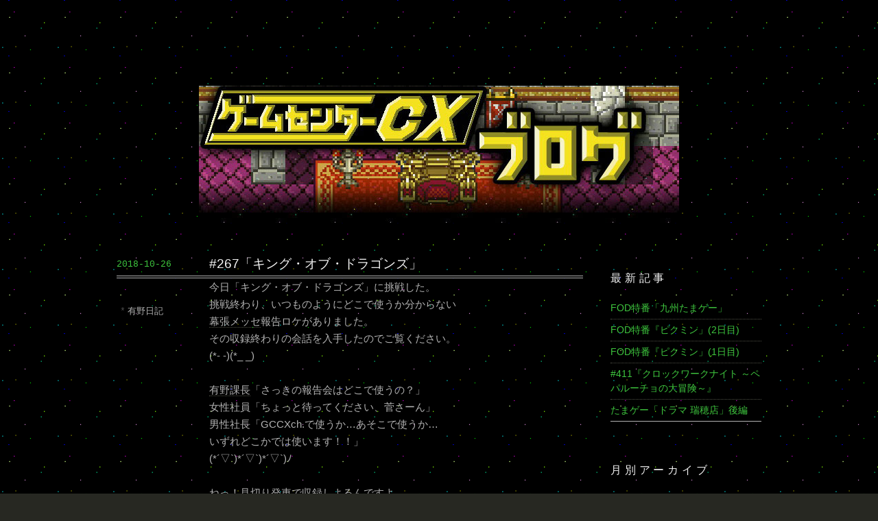

--- FILE ---
content_type: text/css; charset=utf-8
request_url: https://usercss.blog.st-hatena.com/blog_style/17680117126964906747/097bc58163f92a613deb518e7008efd3173058fc
body_size: 5708
content:
/* <system section="background" selected="custom"> */
body{ background-image: url('https://cdn-ak.f.st-hatena.com/images/fotolife/g/gccxblog/20190308/20190308110943.gif'); background-repeat: repeat; background-color:transparent; background-attachment: fixed; background-position: left top;}
/* </system> */
@charset "utf-8";
/*
Theme Name: Terminal
Responsive: yes
*/
/*! normalize.css v2.1.0 | MIT License | git.io/normalize */
/* ==========================================================================
   HTML5 display definitions
   ========================================================================== */
/**
 * Correct `block` display not defined in IE 8/9.
 */article,aside,details,figcaption,figure,footer,header,hgroup,main,nav,section,summary{display:block}
/**
 * Correct `inline-block` display not defined in IE 8/9.
 */audio,canvas,video{display:inline-block}
/**
 * Prevent modern browsers from displaying `audio` without controls.
 * Remove excess height in iOS 5 devices.
 */audio:not([controls]){display:none;height:0}
/**
 * Address styling not present in IE 8/9.
 */[hidden]{display:none}
/* ==========================================================================
   Base
   ========================================================================== */
/**
 * 1. Set default font family to sans-serif.
 * 2. Prevent iOS text size adjust after orientation change, without disabling
 *    user zoom.
 */html{font-family:sans-serif;
  /* 1 */-webkit-text-size-adjust:100%;
  /* 2 */-ms-text-size-adjust:100%
  /* 2 */}
/**
 * Remove default margin.
 */body{margin:0}
/* ==========================================================================
   Links
   ========================================================================== */
/**
 * Address `outline` inconsistency between Chrome and other browsers.
 */a:focus{outline:thin dotted}
/**
 * Improve readability when focused and also mouse hovered in all browsers.
 */a:active,a:hover{outline:0}
/* ==========================================================================
   Typography
   ========================================================================== */
/**
 * Address variable `h1` font-size and margin within `section` and `article`
 * contexts in Firefox 4+, Safari 5, and Chrome.
 */h1{font-size:2em;margin:.67em 0}
/**
 * Address styling not present in IE 8/9, Safari 5, and Chrome.
 */abbr[title]{border-bottom:1px dotted}
/**
 * Address style set to `bolder` in Firefox 4+, Safari 5, and Chrome.
 */b,strong{font-weight:700}
/**
 * Address styling not present in Safari 5 and Chrome.
 */dfn{font-style:italic}
/**
 * Address differences between Firefox and other browsers.
 */hr{box-sizing:content-box;height:0}
/**
 * Address styling not present in IE 8/9.
 */mark{background:#ff0;color:#000}
/**
 * Correct font family set oddly in Safari 5 and Chrome.
 */code,kbd,pre,samp{font-family:monospace,serif;font-size:1em}
/**
 * Improve readability of pre-formatted text in all browsers.
 */pre{white-space:pre-wrap}
/**
 * Set consistent quote types.
 */q{quotes:"\201C" "\201D" "\2018" "\2019"}
/**
 * Address inconsistent and variable font size in all browsers.
 */small{font-size:80%}
/**
 * Prevent `sub` and `sup` affecting `line-height` in all browsers.
 */sub,sup{font-size:75%;line-height:0;position:relative;vertical-align:baseline}sup{top:-.5em}sub{bottom:-.25em}
/* ==========================================================================
   Embedded content
   ========================================================================== */
/**
 * Remove border when inside `a` element in IE 8/9.
 */img{border:0}
/**
 * Correct overflow displayed oddly in IE 9.
 */svg:not(:root){overflow:hidden}
/* ==========================================================================
   Figures
   ========================================================================== */
/**
 * Address margin not present in IE 8/9 and Safari 5.
 */figure{margin:0}
/* ==========================================================================
   Forms
   ========================================================================== */
/**
 * Define consistent border, margin, and padding.
 */fieldset{border:1px solid silver;margin:0 2px;padding:.35em .625em .75em}
/**
 * 1. Correct `color` not being inherited in IE 8/9.
 * 2. Remove padding so people aren't caught out if they zero out fieldsets.
 */legend{border:0;
  /* 1 */padding:0
  /* 2 */}
/**
 * 1. Correct font family not being inherited in all browsers.
 * 2. Correct font size not being inherited in all browsers.
 * 3. Address margins set differently in Firefox 4+, Safari 5, and Chrome.
 */button,input,select,textarea{font-family:inherit;
  /* 1 */font-size:100%;
  /* 2 */margin:0
  /* 3 */}
/**
 * Address Firefox 4+ setting `line-height` on `input` using `!important` in
 * the UA stylesheet.
 */button,input{line-height:normal}
/**
 * Address inconsistent `text-transform` inheritance for `button` and `select`.
 * All other form control elements do not inherit `text-transform` values.
 * Correct `button` style inheritance in Chrome, Safari 5+, and IE 8+.
 * Correct `select` style inheritance in Firefox 4+ and Opera.
 */button,select{text-transform:none}
/**
 * 1. Avoid the WebKit bug in Android 4.0.* where (2) destroys native `audio`
 *    and `video` controls.
 * 2. Correct inability to style clickable `input` types in iOS.
 * 3. Improve usability and consistency of cursor style between image-type
 *    `input` and others.
 */button,html input[type=button],input[type=reset],input[type=submit]{-webkit-appearance:button;
  /* 2 */cursor:pointer
  /* 3 */}
/**
 * Re-set default cursor for disabled elements.
 */button[disabled],html input[disabled]{cursor:default}
/**
 * 1. Address box sizing set to `content-box` in IE 8/9.
 * 2. Remove excess padding in IE 8/9.
 */input[type=checkbox],input[type=radio]{box-sizing:border-box;
  /* 1 */padding:0
  /* 2 */}
/**
 * 1. Address `appearance` set to `searchfield` in Safari 5 and Chrome.
 * 2. Address `box-sizing` set to `border-box` in Safari 5 and Chrome
 *    (include `-moz` to future-proof).
 */input[type=search]{-webkit-appearance:textfield;
  /* 1 */
  /* 2 */box-sizing:content-box}
/**
 * Remove inner padding and search cancel button in Safari 5 and Chrome
 * on OS X.
 */input[type=search]::-webkit-search-cancel-button,input[type=search]::-webkit-search-decoration{-webkit-appearance:none}
/**
 * Remove inner padding and border in Firefox 4+.
 */button::-moz-focus-inner,input::-moz-focus-inner{border:0;padding:0}
/**
 * 1. Remove default vertical scrollbar in IE 8/9.
 * 2. Improve readability and alignment in all browsers.
 */textarea{overflow:auto;
  /* 1 */vertical-align:top
  /* 2 */}
/* ==========================================================================
   Tables
   ========================================================================== */
/**
 * Remove most spacing between table cells.
 */table{border-collapse:collapse;border-spacing:0}.clearfix{display:block;*zoom:1}.clearfix:after{display:block;visibility:hidden;font-size:0;height:0;clear:both;content:"."}.inline-block{display:inline-block;*display:inline;*zoom:1}.border-box{-ms-box-sizing:border-box;box-sizing:border-box}.ellipsis{white-space:nowrap;-webkit-text-overflow:ellipsis;text-overflow:ellipsis;overflow:hidden}
/* Background color */
/* Layer */
/* Layer */
/* Base text color */
/* h1~h6 text color */
/* Sub color */
/* Link text color */
/* Link text color(hover) */
/* Link text color(visited) */
/* Sub color */.layer-dark-background{background:rgba(0,0,0,.25);-ms-filter:"progid:DXImageTransform.Microsoft.gradient(startColorStr='#dd000000',EndColorStr='#dd000000')"}.layer-light-background{background:hsla(0,0%,100%,.25);-ms-filter:"progid:DXImageTransform.Microsoft.gradient(startColorStr='#ddffffff',EndColorStr='#ddffffff')"}
/* Common */body,html{background-color:#272822;color:#b2b2b2;font-family:Helvetica Neue,Helvetica,Arial,Hiragino Kaku Gothic Pro,Meiryo,MS PGothic,sans-serif}a{color:#3ec63e}a:visited{color:#51cfcf}a:active,a:hover{color:#ee2d71}h1 a,h1 a:hover,h1 a:visited,h2 a,h2 a:hover,h2 a:visited,h3 a,h3 a:hover,h3 a:visited,h4 a,h4 a:hover,h4 a:visited,h5 a,h5 a:hover,h5 a:visited,h6 a,h6 a:hover,h6 a:visited{color:#f2f2f2;text-decoration:none}a.keyword{text-decoration:none;border-bottom:1px dotted #4f5145;color:#b2b2b2}
/* ヘッダ（グローバルヘッダ）
    グローバルヘッダの中はiframeですが、
    #globalheader-container に背景色や文字色を指定することでirameの中にも色が反映されます。
*/#globalheader-container{background-color:#333;color:#fff;position:fixed;top:0;left:0;width:100%}
/* container */#container{margin-left:auto;margin-right:auto;margin-bottom:30px;padding-top:100px;width:940px}#container #content{display:block;*zoom:1}#container #content:after{display:block;visibility:hidden;font-size:0;height:0;clear:both;content:"."}#container-inner{position:relative}
/* 2カラムレイアウト */#main{float:left;width:680px}#box2{float:right;width:220px}
/* header */#blog-title{margin:0;padding:20px 0 40px}#title{margin:0;padding-left:135px}#title a,#title a:visited{color:#f2f2f2}#title a:hover{color:#ee2d71}#blog-description{font-weight:400;font-size:80%;margin:5px 0 0;padding-left:135px}#blog-description:before{color:#555;content:"// "}
/* ヘッダ画像を設定したとき */.header-image-enable #container{padding-top:53px}.header-image-enable #title{padding-top:70px}.header-image-enable #blog-description,.header-image-enable #title{-moz-text-shadow:2px 2px 2px rgba(0,0,0,.5);-webkit-text-shadow:2px 2px 2px rgba(0,0,0,.5);text-shadow:2px 2px 2px rgba(0,0,0,.5)}.header-image-enable #blog-description:before,.header-image-enable #title:before{color:#f2f2f2}.header-image-enable #blog-title{height:200px}.header-image-enable #blog-title-inner{box-shadow:inset 0 0 5px rgba(0,0,0,.5);-webkit-border-top-right-radius:2px;-webkit-border-bottom-right-radius:0;-webkit-border-bottom-left-radius:0;-webkit-border-top-left-radius:0;-moz-border-radius-topright:2px;-moz-border-radius-bottomright:0;-moz-border-radius-bottomleft:0;-moz-border-radius-topleft:0;border-top-right-radius:2px;border-bottom-right-radius:0;border-bottom-left-radius:0;border-top-left-radius:0;border-radius:2px;background-clip:padding-box}
/* パンくず（カテゴリーページで表示されます） */#top-box .breadcrumb{background:rgba(0,0,0,.25);-ms-filter:"progid:DXImageTransform.Microsoft.gradient(startColorStr='#dd000000',EndColorStr='#dd000000')";font-size:80%;margin:10px auto 20px;padding:8px}
/* entry */.entry{margin-bottom:150px;position:relative;display:block;*zoom:1}.entry:after{display:block;visibility:hidden;font-size:0;height:0;clear:both;content:"."}.entry-header{border-bottom:4px double #b2b2b2;padding:0 0 5px;position:relative;display:block;*zoom:1}.entry-header:after{display:block;visibility:hidden;font-size:0;height:0;clear:both;content:"."}.entry-title{color:#f2f2f2;line-height:1.3;font-size:120%;font-weight:400;margin:0;padding:8px 0 0 135px}.entry-title a:before{padding-right:.5em}.entry-title a:after{padding-left:.5em}.entry-title a:hover{color:#ee2d71}
/* 日付 */.date{font-family:Courier,Courier New,Sans-Serif;font-size:90%;padding:12px 0 0;position:absolute;top:0;width:120px}.date a{color:#3ec63e;text-decoration:none;font-size:90%}.date a:hover{color:#ee2d71}
/* カテゴリ */.categories{left:0;position:absolute;top:76px;width:10px}.categories a{background:rgba(0,0,0,.25);-ms-filter:"progid:DXImageTransform.Microsoft.gradient(startColorStr='#dd000000',EndColorStr='#dd000000')";color:#b2b2b2;display:inline-block;font-size:80%;line-height:2;margin-bottom:3px;max-width:110px;padding:0 5px;text-decoration:none;overflow:hidden;text-overflow:ellipsis;white-space:nowrap}.categories a:hover{background:#ee2d71;color:#272822}.categories a:before{color:hsla(0,0%,100%,.3);content:"*";font-family:Courier,Courier New,Sans-Serif;padding-right:3px}.categories.no-categories{margin:0}.categories.no-categories:before{content:none}
/* 「編集する」ボタン */.entry-header-menu{position:absolute;right:0;top:-15px}.entry-header-menu a{background:none;color:#b2b2b2;display:inline-block;font-size:80%;text-decoration:underline}.entry-header-menu a:hover{color:#f2f2f2}
/* entry-content の中の書式 */.entry-content{border-bottom:1px solid #4f5145;float:right;font-size:95%;line-height:1.7;padding-bottom:20px;width:545px}.entry-content p{margin:0 0 1em}.entry-content img{max-width:100%}.entry-content h1,.entry-content h2,.entry-content h3,.entry-content h4,.entry-content h5,.entry-content h6{color:#f2f2f2;font-weight:400;margin:1.5em 0;line-height:1.5}.entry-content h1:before,.entry-content h2:before,.entry-content h3:before,.entry-content h4:before,.entry-content h5:before,.entry-content h6:before{color:#555;font-weight:400;padding-right:.5em}.entry-content h1{font-size:120%}.entry-content h1:before{content:"#"}.entry-content h2{font-size:120%}.entry-content h2:before{content:"##"}.entry-content h3{font-size:120%}.entry-content h3:before{content:"###"}.entry-content h4{font-size:120%}.entry-content h4:before{content:"####"}.entry-content h5{font-size:120%}.entry-content h5:before{content:"#####"}.entry-content h6{font-size:120%}.entry-content h6:before{content:"######"}.entry-content p{margin:1em 0}.entry-content blockquote{background:rgba(0,0,0,.25);-ms-filter:"progid:DXImageTransform.Microsoft.gradient(startColorStr='#dd000000',EndColorStr='#dd000000')";margin:0 0 10px;padding:20px}.entry-content blockquote p{margin-top:0;margin-bottom:0}.entry-content table{border:none;border-collapse:collapse;border-spacing:0;margin-bottom:1em}.entry-content table td,.entry-content table th{text-align:left;border-bottom:1px solid #4f5145;padding:5px 20px}.entry-content table th{color:#f2f2f2;font-size:80%}.entry-content pre,.entry-content table th{background:rgba(0,0,0,.25);-ms-filter:"progid:DXImageTransform.Microsoft.gradient(startColorStr='#dd000000',EndColorStr='#dd000000')"}.entry-content pre{margin:0 0 10px;padding:20px;white-space:pre}.entry-content pre>code{background:transparent;white-space:pre}.entry-content code{font-size:90%;font-family:Monaco,Consolas,Courier New,Courier,monospace,sans-serif}.entry-content .hatena-asin-detail,.entry-content code{background:rgba(0,0,0,.25);-ms-filter:"progid:DXImageTransform.Microsoft.gradient(startColorStr='#dd000000',EndColorStr='#dd000000')"}.entry-content .hatena-asin-detail{border:none;padding:20px}.entry-content .hatena-asin-detail li{line-height:1.4}
/* entry-footer */.entry-footer{float:right;width:545px}.entry-footer-section{font-family:Courier,Courier New,Sans-Serif;font-size:80%;color:#b2b2b2}.entry-footer-section a{color:#b2b2b2}.entry-footer-section a:hover{color:#ee2d71}.entry-footer-html,.social-buttons{margin:10px 0}.hatena-star-user{-webkit-border-top-right-radius:2px!important;-webkit-border-bottom-right-radius:0!important;-webkit-border-bottom-left-radius:0!important;-webkit-border-top-left-radius:0!important;-moz-border-radius-topright:2px!important;-moz-border-radius-bottomright:0!important;-moz-border-radius-bottomleft:0!important;-moz-border-radius-topleft:0!important;border-top-right-radius:2px!important;border-bottom-right-radius:0!important;border-bottom-left-radius:0!important;border-top-left-radius:0!important;border-radius:2px!important;background-clip:padding-box!important}
/* コメント */.comment-box ul{background:rgba(0,0,0,.25);-ms-filter:"progid:DXImageTransform.Microsoft.gradient(startColorStr='#dd000000',EndColorStr='#dd000000')";font-size:90%;list-style:none;margin:0;padding:0}.comment-box li{border-top:1px dotted #4f5145;padding:15px 15px 15px 75px;position:relative;color:#999}.comment-box li:first-child{border:none;margin-top:10px}.comment-box li.read-more-comments{padding-left:15px}.comment-box .hatena-id-icon{position:absolute;top:15px;left:15px;width:50px!important;height:50px!important;-webkit-border-top-right-radius:2px;-webkit-border-bottom-right-radius:0;-webkit-border-bottom-left-radius:0;-webkit-border-top-left-radius:0;-moz-border-radius-topright:2px;-moz-border-radius-bottomright:0;-moz-border-radius-bottomleft:0;-moz-border-radius-topleft:0;border-top-right-radius:2px;border-bottom-right-radius:0;border-bottom-left-radius:0;border-top-left-radius:0;border-radius:2px;background-clip:padding-box}.comment-user-name{margin:0 0 10px;font-weight:700}.comment-content{font-size:90%;margin:0 0 10px;word-wrap:break-word}.comment-content p{margin:0 0 10px}.comment-metadata{font-family:Courier,Courier New,Sans-Serif;font-size:80%;color:#b2b2b2;margin:0}.comment-metadata a{color:#b2b2b2}.leave-comment-title{background:#b2b2b2;color:#4f5145;display:inline-block;font-family:Courier,Courier New,Sans-Serif;font-size:80%;font-weight:700;line-height:2;margin-top:15px;padding:0 10px}.leave-comment-title:hover{background:#ee2d71;color:#272822}
/* sidebar */#box2{line-height:1.5}.hatena-module{border-bottom:1px solid #b2b2b2;margin-bottom:30px;padding:30px 0 0}.hatena-module-title{color:#f2f2f2;font-family:Courier,Courier New,Sans-Serif;font-size:100%;letter-spacing:.3em;margin-bottom:15px;text-transform:uppercase}.hatena-module-title a{color:#f2f2f2;text-decoration:none}.hatena-module-title a:hover{text-decoration:underline}.hatena-module-body{font-size:80%}.hatena-module-profile a{text-decoration:none}.hatena-module-profile .profile-icon{height:20px;margin-right:3px;vertical-align:top;width:20px;-webkit-border-top-right-radius:2px;-webkit-border-bottom-right-radius:0;-webkit-border-bottom-left-radius:0;-webkit-border-top-left-radius:0;-moz-border-radius-topright:2px;-moz-border-radius-bottomright:0;-moz-border-radius-bottomleft:0;-moz-border-radius-topleft:0;border-top-right-radius:2px;border-bottom-right-radius:0;border-bottom-left-radius:0;border-top-left-radius:0;border-radius:2px;background-clip:padding-box}.hatena-module-profile .id{display:inline-block;font-size:110%;margin-bottom:5px}.hatena-module-profile .profile-description p{margin:0;padding:0}.hatena-follow-button-box{padding-bottom:5px}
/* urllist module
        リンク・最新記事・最近のコメント・月別アーカイブ・カテゴリモジュールは .hatena-urllist という共通の class が振られます
*/#box2 .hatena-urllist li:before{color:#555;content:"+ "}#box2 .hatena-urllist li:first-child{border:none}#box2 .hatena-urllist .urllist-item:before{content:none}.hatena-urllist{list-style:none;margin:0;padding:0}.hatena-urllist li{border-top:1px dotted #4f5145;line-height:1.5;padding:5px 0;overflow:hidden;text-overflow:ellipsis;white-space:nowrap}.hatena-urllist li a{text-decoration:none}.hatena-module-recent-entries li{overflow:auto;white-space:normal;text-overflow:clip}.hatena-module-recent-entries li:before{content:""}
/* Search module */.hatena-module-search-box{padding-bottom:10px!important}.hatena-module-search-box .search-form{border:1px solid #4f5145;position:relative;width:100%;-ms-box-sizing:border-box;box-sizing:border-box}.hatena-module-search-box .search-module-input{padding:5px;color:#b2b2b2;background:none;border:none;outline:none;height:20px;width:90%}.hatena-module-search-box .search-module-button{width:20px;height:20px;background:transparent url(https://cdn.blog.st-hatena.com/css/theme/terminal/search_w.png?version=6ea2223fdead71a0305297e57edb30) no-repeat 100%;border:none;outline:none;text-indent:-9999px;position:absolute;top:5px;right:5px;-moz-opacity:.5;-khtml-opacity:.5;-webkit-opacity:.5;opacity:.5;filter:alpha(opacity=50)}.hatena-module-search-box .search-module-button:hover{-moz-opacity:.85;-khtml-opacity:.85;-webkit-opacity:.85;opacity:.85;filter:alpha(opacity=85)}
/* Recent Comment */.recent-comments .recent-comment-time{opacity:.8}.recent-comments .hatena-id-icon{-webkit-border-top-right-radius:2px;-webkit-border-bottom-right-radius:0;-webkit-border-bottom-left-radius:0;-webkit-border-top-left-radius:0;-moz-border-radius-topright:2px;-moz-border-radius-bottomright:0;-moz-border-radius-bottomleft:0;-moz-border-radius-topleft:0;border-top-right-radius:2px;border-bottom-right-radius:0;border-bottom-left-radius:0;border-top-left-radius:0;border-radius:2px;background-clip:padding-box}
/* Pager */.pager{border-top:1px solid #4f5145;border-bottom:1px solid #4f5145;font-size:80%;font-weight:700;margin-bottom:20px;padding:20px 0;text-align:center;display:block;*zoom:1}.pager:after{display:block;visibility:hidden;font-size:0;height:0;clear:both;content:"."}.pager a{color:#b2b2b2;display:inline-block;text-decoration:none}.pager a:hover{color:#ee2d71}.pager .pager-next{float:right}.pager .pager-prev{float:left}
/* Footer */#footer{color:#b2b2b2;font-size:80%;line-height:1.5;margin:0 auto;padding:0 0 30px;text-align:left;width:960px}#footer address{display:inline-block;float:left}#footer p{display:inline-block;margin:0;float:right}#footer a{color:#b2b2b2;text-decoration:none}#footer a:hover{color:#ee2d71}#footer img{vertical-align:middle}
/* About ページ */.page-about #main{border-top:4px double #b2b2b2;margin-top:8px}.page-about .entry{padding-top:10px}.page-about .entry-content{border:none;float:none}.page-about dt{color:#f2f2f2;font-size:80%}.page-about dt:first-child{border:none;padding:0}.page-about dd{margin:0 0 40px}
/* archive ページ */.page-archive #main{border-top:4px double #b2b2b2;margin-top:8px}.page-archive #main p{font-size:80%;margin:5px 0 40px}.page-archive #main section{border-top:1px dotted #4f5145;padding-top:15px;margin-bottom:15px;width:545px;padding-left:135px;position:relative;display:block;*zoom:1}.page-archive #main section:after{display:block;visibility:hidden;font-size:0;height:0;clear:both;content:"."}.page-archive #main section:first-child{border:none}.page-archive #main .date{font-family:Courier,Courier New,Sans-Serif;font-size:90%;margin:0;padding:0;position:absolute;top:15px;left:0}.page-archive #main .date a{color:#3ec63e;text-decoration:none}.page-archive #main .date a:hover{color:#ee2d71}.page-archive #main ul{list-style-type:none;margin:0;padding:0}.page-archive #main ul li{padding-left:135px}.page-archive .categories{position:static}.page-archive .categories a{background:none;color:#b2b2b2;display:inline;margin-right:5px;padding:0}.page-archive .categories a:before{color:#555}.page-archive .categories a:hover{color:#ee2d71}.page-archive .entry-title{display:inline;float:none;font-size:100%;line-height:1.3;padding:0;text-decoration:none}.page-archive .entry-title a:link{color:#f2f2f2}.page-archive .social-buttons{display:block}
/* import media queries */
/* from _variable.less */
/* Media Queries - Retina Display */@media (-webkit-min-device-pixel-ratio:2){.hatena-module-search-box .search-module-button{background:transparent url(https://cdn.blog.st-hatena.com/css/theme/terminal/search_w@2x.png?version=6ea2223fdead71a0305297e57edb30) no-repeat 100%;background-size:20px 20px}}
/* Media Queries - Tablet */@media (max-width:960px){#container{width:93.75%;word-wrap:break-word;overflow:hidden}#main{border-bottom:1px solid #b2b2b2;width:100%;float:none}.page-archive #main{margin-bottom:100px}#box2{float:none}#box2,#box2-inner{width:100%}.hatena-module{width:100%;float:none}.entry-header-menu{top:-45px;left:0}.categories{top:-20px;width:100%;overflow:hidden}.entry-content{padding-left:0;width:100%}.page-about .entry-content{padding:0;width:100%}.page-about .entry-content dl{padding-left:135px}.entry-footer{float:none;padding:5px 0 0;width:100%}#footer{width:100%}}
/* Media Queries - Small Tablet & Smartphone */@media (max-width:767px){#globalheader-container{position:static}#container{width:93.75%;word-wrap:break-word;overflow:hidden;padding-top:0}#blog-description,#title{padding-left:0}#main{border-bottom:1px solid #b2b2b2;width:100%;float:none}.page-archive #main{margin-bottom:100px}#box2{float:none}#box2,#box2-inner{width:100%}.hatena-module{width:100%;float:none}.entry-title{padding-left:0}.date{position:static}.entry-content{padding-left:0;width:100%}.page-about .entry-content{padding:0;width:100%}.page-about .entry-content dl{padding-left:135px}.entry-footer{float:none;padding:5px 0 0;width:100%}#footer{width:100%}}
/* Media Queries - Smartphone */